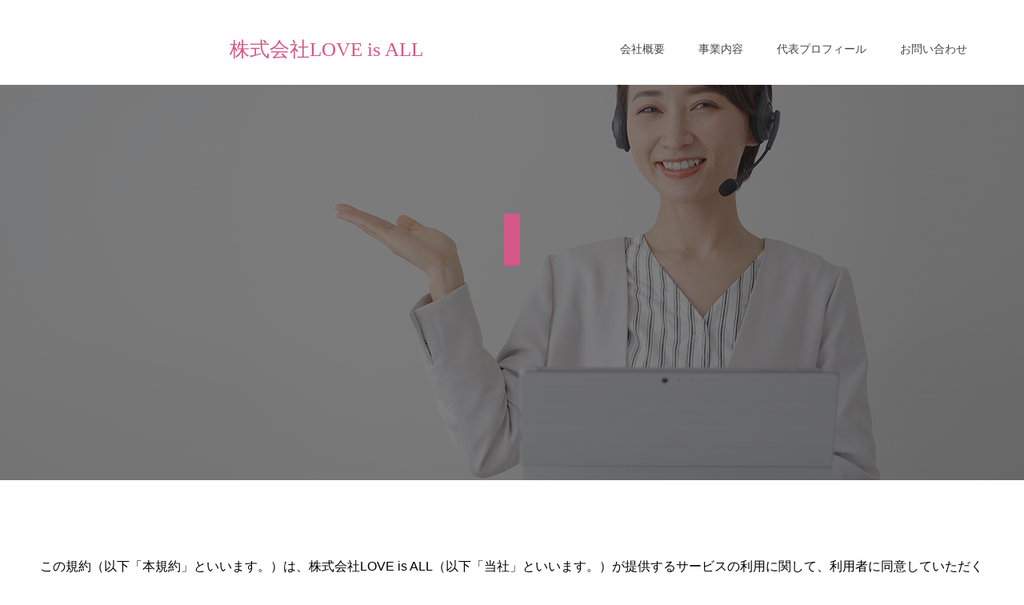

--- FILE ---
content_type: text/html; charset=UTF-8
request_url: https://love-is-all.info/terms/
body_size: 13102
content:
<!doctype html>
<html lang="ja" prefix="og: http://ogp.me/ns#">
<head>
<meta charset="UTF-8">
<meta name="viewport" content="width=device-width, initial-scale=1">
<meta name="description" content="この規約（以下「本規約」といいます。）は、株式会社LOVE is ALL（以下「当社」といいます。）が提供するサービスの利用に関して、利用者に同意していただく必要のある事柄を記載しています。">
<title>利用規約 &#8211; 株式会社LOVE is ALL</title>
<meta name='robots' content='max-image-preview:large' />
<link rel='dns-prefetch' href='//webfonts.xserver.jp' />
<link rel="alternate" type="application/rss+xml" title="株式会社LOVE is ALL &raquo; フィード" href="https://love-is-all.info/feed/" />
<link rel="alternate" type="application/rss+xml" title="株式会社LOVE is ALL &raquo; コメントフィード" href="https://love-is-all.info/comments/feed/" />
<script type="text/javascript">
window._wpemojiSettings = {"baseUrl":"https:\/\/s.w.org\/images\/core\/emoji\/14.0.0\/72x72\/","ext":".png","svgUrl":"https:\/\/s.w.org\/images\/core\/emoji\/14.0.0\/svg\/","svgExt":".svg","source":{"concatemoji":"https:\/\/love-is-all.info\/wp-includes\/js\/wp-emoji-release.min.js?ver=6.2.8"}};
/*! This file is auto-generated */
!function(e,a,t){var n,r,o,i=a.createElement("canvas"),p=i.getContext&&i.getContext("2d");function s(e,t){p.clearRect(0,0,i.width,i.height),p.fillText(e,0,0);e=i.toDataURL();return p.clearRect(0,0,i.width,i.height),p.fillText(t,0,0),e===i.toDataURL()}function c(e){var t=a.createElement("script");t.src=e,t.defer=t.type="text/javascript",a.getElementsByTagName("head")[0].appendChild(t)}for(o=Array("flag","emoji"),t.supports={everything:!0,everythingExceptFlag:!0},r=0;r<o.length;r++)t.supports[o[r]]=function(e){if(p&&p.fillText)switch(p.textBaseline="top",p.font="600 32px Arial",e){case"flag":return s("\ud83c\udff3\ufe0f\u200d\u26a7\ufe0f","\ud83c\udff3\ufe0f\u200b\u26a7\ufe0f")?!1:!s("\ud83c\uddfa\ud83c\uddf3","\ud83c\uddfa\u200b\ud83c\uddf3")&&!s("\ud83c\udff4\udb40\udc67\udb40\udc62\udb40\udc65\udb40\udc6e\udb40\udc67\udb40\udc7f","\ud83c\udff4\u200b\udb40\udc67\u200b\udb40\udc62\u200b\udb40\udc65\u200b\udb40\udc6e\u200b\udb40\udc67\u200b\udb40\udc7f");case"emoji":return!s("\ud83e\udef1\ud83c\udffb\u200d\ud83e\udef2\ud83c\udfff","\ud83e\udef1\ud83c\udffb\u200b\ud83e\udef2\ud83c\udfff")}return!1}(o[r]),t.supports.everything=t.supports.everything&&t.supports[o[r]],"flag"!==o[r]&&(t.supports.everythingExceptFlag=t.supports.everythingExceptFlag&&t.supports[o[r]]);t.supports.everythingExceptFlag=t.supports.everythingExceptFlag&&!t.supports.flag,t.DOMReady=!1,t.readyCallback=function(){t.DOMReady=!0},t.supports.everything||(n=function(){t.readyCallback()},a.addEventListener?(a.addEventListener("DOMContentLoaded",n,!1),e.addEventListener("load",n,!1)):(e.attachEvent("onload",n),a.attachEvent("onreadystatechange",function(){"complete"===a.readyState&&t.readyCallback()})),(e=t.source||{}).concatemoji?c(e.concatemoji):e.wpemoji&&e.twemoji&&(c(e.twemoji),c(e.wpemoji)))}(window,document,window._wpemojiSettings);
</script>
<style type="text/css">
img.wp-smiley,
img.emoji {
	display: inline !important;
	border: none !important;
	box-shadow: none !important;
	height: 1em !important;
	width: 1em !important;
	margin: 0 0.07em !important;
	vertical-align: -0.1em !important;
	background: none !important;
	padding: 0 !important;
}
</style>
	<link rel='stylesheet' id='wp-block-library-css' href='https://love-is-all.info/wp-includes/css/dist/block-library/style.min.css?ver=6.2.8' type='text/css' media='all' />
<link rel='stylesheet' id='classic-theme-styles-css' href='https://love-is-all.info/wp-includes/css/classic-themes.min.css?ver=6.2.8' type='text/css' media='all' />
<style id='global-styles-inline-css' type='text/css'>
body{--wp--preset--color--black: #000000;--wp--preset--color--cyan-bluish-gray: #abb8c3;--wp--preset--color--white: #ffffff;--wp--preset--color--pale-pink: #f78da7;--wp--preset--color--vivid-red: #cf2e2e;--wp--preset--color--luminous-vivid-orange: #ff6900;--wp--preset--color--luminous-vivid-amber: #fcb900;--wp--preset--color--light-green-cyan: #7bdcb5;--wp--preset--color--vivid-green-cyan: #00d084;--wp--preset--color--pale-cyan-blue: #8ed1fc;--wp--preset--color--vivid-cyan-blue: #0693e3;--wp--preset--color--vivid-purple: #9b51e0;--wp--preset--gradient--vivid-cyan-blue-to-vivid-purple: linear-gradient(135deg,rgba(6,147,227,1) 0%,rgb(155,81,224) 100%);--wp--preset--gradient--light-green-cyan-to-vivid-green-cyan: linear-gradient(135deg,rgb(122,220,180) 0%,rgb(0,208,130) 100%);--wp--preset--gradient--luminous-vivid-amber-to-luminous-vivid-orange: linear-gradient(135deg,rgba(252,185,0,1) 0%,rgba(255,105,0,1) 100%);--wp--preset--gradient--luminous-vivid-orange-to-vivid-red: linear-gradient(135deg,rgba(255,105,0,1) 0%,rgb(207,46,46) 100%);--wp--preset--gradient--very-light-gray-to-cyan-bluish-gray: linear-gradient(135deg,rgb(238,238,238) 0%,rgb(169,184,195) 100%);--wp--preset--gradient--cool-to-warm-spectrum: linear-gradient(135deg,rgb(74,234,220) 0%,rgb(151,120,209) 20%,rgb(207,42,186) 40%,rgb(238,44,130) 60%,rgb(251,105,98) 80%,rgb(254,248,76) 100%);--wp--preset--gradient--blush-light-purple: linear-gradient(135deg,rgb(255,206,236) 0%,rgb(152,150,240) 100%);--wp--preset--gradient--blush-bordeaux: linear-gradient(135deg,rgb(254,205,165) 0%,rgb(254,45,45) 50%,rgb(107,0,62) 100%);--wp--preset--gradient--luminous-dusk: linear-gradient(135deg,rgb(255,203,112) 0%,rgb(199,81,192) 50%,rgb(65,88,208) 100%);--wp--preset--gradient--pale-ocean: linear-gradient(135deg,rgb(255,245,203) 0%,rgb(182,227,212) 50%,rgb(51,167,181) 100%);--wp--preset--gradient--electric-grass: linear-gradient(135deg,rgb(202,248,128) 0%,rgb(113,206,126) 100%);--wp--preset--gradient--midnight: linear-gradient(135deg,rgb(2,3,129) 0%,rgb(40,116,252) 100%);--wp--preset--duotone--dark-grayscale: url('#wp-duotone-dark-grayscale');--wp--preset--duotone--grayscale: url('#wp-duotone-grayscale');--wp--preset--duotone--purple-yellow: url('#wp-duotone-purple-yellow');--wp--preset--duotone--blue-red: url('#wp-duotone-blue-red');--wp--preset--duotone--midnight: url('#wp-duotone-midnight');--wp--preset--duotone--magenta-yellow: url('#wp-duotone-magenta-yellow');--wp--preset--duotone--purple-green: url('#wp-duotone-purple-green');--wp--preset--duotone--blue-orange: url('#wp-duotone-blue-orange');--wp--preset--font-size--small: 13px;--wp--preset--font-size--medium: 20px;--wp--preset--font-size--large: 36px;--wp--preset--font-size--x-large: 42px;--wp--preset--spacing--20: 0.44rem;--wp--preset--spacing--30: 0.67rem;--wp--preset--spacing--40: 1rem;--wp--preset--spacing--50: 1.5rem;--wp--preset--spacing--60: 2.25rem;--wp--preset--spacing--70: 3.38rem;--wp--preset--spacing--80: 5.06rem;--wp--preset--shadow--natural: 6px 6px 9px rgba(0, 0, 0, 0.2);--wp--preset--shadow--deep: 12px 12px 50px rgba(0, 0, 0, 0.4);--wp--preset--shadow--sharp: 6px 6px 0px rgba(0, 0, 0, 0.2);--wp--preset--shadow--outlined: 6px 6px 0px -3px rgba(255, 255, 255, 1), 6px 6px rgba(0, 0, 0, 1);--wp--preset--shadow--crisp: 6px 6px 0px rgba(0, 0, 0, 1);}:where(.is-layout-flex){gap: 0.5em;}body .is-layout-flow > .alignleft{float: left;margin-inline-start: 0;margin-inline-end: 2em;}body .is-layout-flow > .alignright{float: right;margin-inline-start: 2em;margin-inline-end: 0;}body .is-layout-flow > .aligncenter{margin-left: auto !important;margin-right: auto !important;}body .is-layout-constrained > .alignleft{float: left;margin-inline-start: 0;margin-inline-end: 2em;}body .is-layout-constrained > .alignright{float: right;margin-inline-start: 2em;margin-inline-end: 0;}body .is-layout-constrained > .aligncenter{margin-left: auto !important;margin-right: auto !important;}body .is-layout-constrained > :where(:not(.alignleft):not(.alignright):not(.alignfull)){max-width: var(--wp--style--global--content-size);margin-left: auto !important;margin-right: auto !important;}body .is-layout-constrained > .alignwide{max-width: var(--wp--style--global--wide-size);}body .is-layout-flex{display: flex;}body .is-layout-flex{flex-wrap: wrap;align-items: center;}body .is-layout-flex > *{margin: 0;}:where(.wp-block-columns.is-layout-flex){gap: 2em;}.has-black-color{color: var(--wp--preset--color--black) !important;}.has-cyan-bluish-gray-color{color: var(--wp--preset--color--cyan-bluish-gray) !important;}.has-white-color{color: var(--wp--preset--color--white) !important;}.has-pale-pink-color{color: var(--wp--preset--color--pale-pink) !important;}.has-vivid-red-color{color: var(--wp--preset--color--vivid-red) !important;}.has-luminous-vivid-orange-color{color: var(--wp--preset--color--luminous-vivid-orange) !important;}.has-luminous-vivid-amber-color{color: var(--wp--preset--color--luminous-vivid-amber) !important;}.has-light-green-cyan-color{color: var(--wp--preset--color--light-green-cyan) !important;}.has-vivid-green-cyan-color{color: var(--wp--preset--color--vivid-green-cyan) !important;}.has-pale-cyan-blue-color{color: var(--wp--preset--color--pale-cyan-blue) !important;}.has-vivid-cyan-blue-color{color: var(--wp--preset--color--vivid-cyan-blue) !important;}.has-vivid-purple-color{color: var(--wp--preset--color--vivid-purple) !important;}.has-black-background-color{background-color: var(--wp--preset--color--black) !important;}.has-cyan-bluish-gray-background-color{background-color: var(--wp--preset--color--cyan-bluish-gray) !important;}.has-white-background-color{background-color: var(--wp--preset--color--white) !important;}.has-pale-pink-background-color{background-color: var(--wp--preset--color--pale-pink) !important;}.has-vivid-red-background-color{background-color: var(--wp--preset--color--vivid-red) !important;}.has-luminous-vivid-orange-background-color{background-color: var(--wp--preset--color--luminous-vivid-orange) !important;}.has-luminous-vivid-amber-background-color{background-color: var(--wp--preset--color--luminous-vivid-amber) !important;}.has-light-green-cyan-background-color{background-color: var(--wp--preset--color--light-green-cyan) !important;}.has-vivid-green-cyan-background-color{background-color: var(--wp--preset--color--vivid-green-cyan) !important;}.has-pale-cyan-blue-background-color{background-color: var(--wp--preset--color--pale-cyan-blue) !important;}.has-vivid-cyan-blue-background-color{background-color: var(--wp--preset--color--vivid-cyan-blue) !important;}.has-vivid-purple-background-color{background-color: var(--wp--preset--color--vivid-purple) !important;}.has-black-border-color{border-color: var(--wp--preset--color--black) !important;}.has-cyan-bluish-gray-border-color{border-color: var(--wp--preset--color--cyan-bluish-gray) !important;}.has-white-border-color{border-color: var(--wp--preset--color--white) !important;}.has-pale-pink-border-color{border-color: var(--wp--preset--color--pale-pink) !important;}.has-vivid-red-border-color{border-color: var(--wp--preset--color--vivid-red) !important;}.has-luminous-vivid-orange-border-color{border-color: var(--wp--preset--color--luminous-vivid-orange) !important;}.has-luminous-vivid-amber-border-color{border-color: var(--wp--preset--color--luminous-vivid-amber) !important;}.has-light-green-cyan-border-color{border-color: var(--wp--preset--color--light-green-cyan) !important;}.has-vivid-green-cyan-border-color{border-color: var(--wp--preset--color--vivid-green-cyan) !important;}.has-pale-cyan-blue-border-color{border-color: var(--wp--preset--color--pale-cyan-blue) !important;}.has-vivid-cyan-blue-border-color{border-color: var(--wp--preset--color--vivid-cyan-blue) !important;}.has-vivid-purple-border-color{border-color: var(--wp--preset--color--vivid-purple) !important;}.has-vivid-cyan-blue-to-vivid-purple-gradient-background{background: var(--wp--preset--gradient--vivid-cyan-blue-to-vivid-purple) !important;}.has-light-green-cyan-to-vivid-green-cyan-gradient-background{background: var(--wp--preset--gradient--light-green-cyan-to-vivid-green-cyan) !important;}.has-luminous-vivid-amber-to-luminous-vivid-orange-gradient-background{background: var(--wp--preset--gradient--luminous-vivid-amber-to-luminous-vivid-orange) !important;}.has-luminous-vivid-orange-to-vivid-red-gradient-background{background: var(--wp--preset--gradient--luminous-vivid-orange-to-vivid-red) !important;}.has-very-light-gray-to-cyan-bluish-gray-gradient-background{background: var(--wp--preset--gradient--very-light-gray-to-cyan-bluish-gray) !important;}.has-cool-to-warm-spectrum-gradient-background{background: var(--wp--preset--gradient--cool-to-warm-spectrum) !important;}.has-blush-light-purple-gradient-background{background: var(--wp--preset--gradient--blush-light-purple) !important;}.has-blush-bordeaux-gradient-background{background: var(--wp--preset--gradient--blush-bordeaux) !important;}.has-luminous-dusk-gradient-background{background: var(--wp--preset--gradient--luminous-dusk) !important;}.has-pale-ocean-gradient-background{background: var(--wp--preset--gradient--pale-ocean) !important;}.has-electric-grass-gradient-background{background: var(--wp--preset--gradient--electric-grass) !important;}.has-midnight-gradient-background{background: var(--wp--preset--gradient--midnight) !important;}.has-small-font-size{font-size: var(--wp--preset--font-size--small) !important;}.has-medium-font-size{font-size: var(--wp--preset--font-size--medium) !important;}.has-large-font-size{font-size: var(--wp--preset--font-size--large) !important;}.has-x-large-font-size{font-size: var(--wp--preset--font-size--x-large) !important;}
.wp-block-navigation a:where(:not(.wp-element-button)){color: inherit;}
:where(.wp-block-columns.is-layout-flex){gap: 2em;}
.wp-block-pullquote{font-size: 1.5em;line-height: 1.6;}
</style>
<link rel='stylesheet' id='contact-form-7-css' href='https://love-is-all.info/wp-content/plugins/contact-form-7/includes/css/styles.css?ver=5.8.7' type='text/css' media='all' />
<link rel='stylesheet' id='tcd-maps-css' href='https://love-is-all.info/wp-content/plugins/tcd-google-maps/admin.css?ver=6.2.8' type='text/css' media='all' />
<link rel='stylesheet' id='parent-style-css' href='https://love-is-all.info/wp-content/themes/switch_tcd063/style.css?ver=6.2.8' type='text/css' media='all' />
<link rel='stylesheet' id='switch-style-css' href='https://love-is-all.info/wp-content/themes/switch-child/style.css?ver=1.5' type='text/css' media='all' />
<script type='text/javascript' src='https://love-is-all.info/wp-includes/js/jquery/jquery.min.js?ver=3.6.4' id='jquery-core-js'></script>
<script type='text/javascript' src='https://love-is-all.info/wp-includes/js/jquery/jquery-migrate.min.js?ver=3.4.0' id='jquery-migrate-js'></script>
<script type='text/javascript' src='//webfonts.xserver.jp/js/xserverv3.js?fadein=0&#038;ver=2.0.9' id='typesquare_std-js'></script>
<link rel="https://api.w.org/" href="https://love-is-all.info/wp-json/" /><link rel="alternate" type="application/json" href="https://love-is-all.info/wp-json/wp/v2/pages/727" /><link rel="canonical" href="https://love-is-all.info/terms/" />
<link rel='shortlink' href='https://love-is-all.info/?p=727' />
<link rel="alternate" type="application/json+oembed" href="https://love-is-all.info/wp-json/oembed/1.0/embed?url=https%3A%2F%2Flove-is-all.info%2Fterms%2F" />
<link rel="alternate" type="text/xml+oembed" href="https://love-is-all.info/wp-json/oembed/1.0/embed?url=https%3A%2F%2Flove-is-all.info%2Fterms%2F&#038;format=xml" />
<link rel="shortcut icon" href="https://love-is-all.info/wp-content/uploads/2023/05/lllove.png">
<style>
.c-comment__form-submit:hover,.p-cb__item-btn a,.c-pw__btn,.p-readmore__btn,.p-pager span,.p-page-links a,.p-pagetop,.p-widget__title,.p-entry__meta,.p-headline,.p-article06__cat,.p-nav02__item-upper,.p-page-header__title,.p-plan__title,.p-btn{background: #df84a8}.c-pw__btn:hover,.p-cb__item-btn a:hover,.p-pagetop:focus,.p-pagetop:hover,.p-readmore__btn:hover,.p-page-links > span,.p-page-links a:hover,.p-pager a:hover,.p-entry__meta a:hover,.p-article06__cat:hover,.p-interview__cat:hover,.p-nav02__item-upper:hover,.p-btn:hover{background: #d45889}.p-archive-header__title,.p-article01__title a:hover,.p-article01__cat a:hover,.p-article04__title a:hover,.p-faq__cat,.p-faq__list dt:hover,.p-triangle,.p-article06__title a:hover,.p-interview__faq dt,.p-nav02__item-lower:hover .p-nav02__item-title,.p-article07 a:hover,.p-article07__title,.p-block01__title,.p-block01__lower-title,.p-block02__item-title,.p-block03__item-title,.p-block04__title,.p-index-content02__title,.p-article09 a:hover .p-article09__title,.p-index-content06__title,.p-plan-table01__price,.p-plan__catch,.p-plan__notice-title,.p-spec__title{color: #d45889}.p-entry__body a{color: #0681d3}body{font-family: "Segoe UI", Verdana, "游ゴシック", YuGothic, "Hiragino Kaku Gothic ProN", Meiryo, sans-serif}.c-logo,.p-page-header__title,.p-page-header__desc,.p-archive-header__title,.p-faq__cat,.p-interview__title,.p-footer-link__title,.p-block01__title,.p-block04__title,.p-index-content02__title,.p-headline02__title,.p-index-content01__title,.p-index-content06__title,.p-index-content07__title,.p-index-content09__title,.p-plan__title,.p-plan__catch,.p-header-content__title,.p-spec__title{font-family: "Times New Roman", "游明朝", "Yu Mincho", "游明朝体", "YuMincho", "ヒラギノ明朝 Pro W3", "Hiragino Mincho Pro", "HiraMinProN-W3", "HGS明朝E", "ＭＳ Ｐ明朝", "MS PMincho", serif; font-weight: 500}.p-page-header__title{transition-delay: 3s}.p-hover-effect--type1:hover img{-webkit-transform: scale(1.2);transform: scale(1.2)}.l-header__logo a{color: #d45889;font-size: 25px}.l-header{background: rgba(255, 255, 255, 1.000000)}.l-header--fixed.is-active{background: rgba(255, 255, 255, 1.000000)}.p-menu-btn{color: #474747}.p-global-nav > ul > li > a{color: #474747}.p-global-nav > ul > li > a:hover{color: #999999}.p-global-nav .sub-menu a{background: #ffffff;color: #474747}.p-global-nav .sub-menu a:hover{background: #442606;color: #ffffff}.p-global-nav .menu-item-has-children > a > .p-global-nav__toggle::before{border-color: #474747}.p-footer-link{background-image: url(https://love-is-all.info/wp-content/uploads/2023/03/mail-2.jpg)}.p-footer-link::before{background: rgba(0,0,0, 0.300000)}.p-info{background: #ffffff;color: #000000}.p-info__logo{font-size: 25px}.p-footer-nav{background: #faf6f6;color: #494949}.p-footer-nav a{color: #494949}.p-footer-nav a:hover{color: #848484}.p-copyright{background: #d45889}.p-page-header::before{background: rgba(0, 0, 0, 0.5)}.p-page-header__desc{color: #ffffff;font-size: 40px}@media screen and (max-width: 1199px) {.l-header{background: #ffffff}.l-header--fixed.is-active{background: #ffffff}.p-global-nav{background: rgba(255,255,255, 1)}.p-global-nav > ul > li > a,.p-global-nav > ul > li > a:hover,.p-global-nav a,.p-global-nav a:hover,.p-global-nav .sub-menu a,.p-global-nav .sub-menu a:hover{color: #474747!important}.p-global-nav .menu-item-has-children > a > .sub-menu-toggle::before{border-color: #474747}}@media screen and (max-width: 767px) {.p-page-header__desc{font-size: 18px}}#site_loader_animation.c-load--type3 i { background: #df84a8; }
</style>
<meta name="facebook-domain-verification" content="qouukt9b7t6dg12yvd5o9iro97usv5" />
</head>
<body data-rsssl=1 class="page-template-default page page-id-727">
  <div id="site_loader_overlay">
  <div id="site_loader_animation" class="c-load--type3">
        <i></i><i></i><i></i><i></i>
      </div>
</div>
<header id="js-header" class="l-header l-header--fixed">
  <div class="l-header__inner l-inner">
    <div class="l-header__logo c-logo c-logo--retina">
    <a href="https://love-is-all.info/">株式会社LOVE is ALL</a>
  </div>
    <button id="js-menu-btn" class="p-menu-btn c-menu-btn"></button>
    <nav id="js-global-nav" class="p-global-nav"><ul id="menu-%e3%83%a1%e3%83%8b%e3%83%a51" class="menu"><li id="menu-item-669" class="menu-item menu-item-type-post_type menu-item-object-page menu-item-669"><a href="https://love-is-all.info/company/">会社概要<span class="p-global-nav__toggle"></span></a></li>
<li id="menu-item-562" class="menu-item menu-item-type-post_type menu-item-object-page menu-item-562"><a href="https://love-is-all.info/business-content/">事業内容<span class="p-global-nav__toggle"></span></a></li>
<li id="menu-item-565" class="menu-item menu-item-type-post_type menu-item-object-page menu-item-565"><a href="https://love-is-all.info/profile/">代表プロフィール<span class="p-global-nav__toggle"></span></a></li>
<li id="menu-item-564" class="menu-item menu-item-type-post_type menu-item-object-page menu-item-564"><a href="https://love-is-all.info/contact/">お問い合わせ<span class="p-global-nav__toggle"></span></a></li>
</ul></nav>  </div>
</header>
<main class="l-main">
    <header id="js-page-header" class="p-page-header">
        <h1 class="p-page-header__title">terms</h1>
        <div class="p-page-header__inner l-inner">
      <p id="js-page-header__desc" class="p-page-header__desc"><span>利用規約</span></p>
    </div>
    <div id="js-page-header__img" class="p-page-header__img p-page-header__img--type3">
      <img src="https://love-is-all.info/wp-content/uploads/2023/03/comtact.jpg" alt="">
    </div>
  </header>
  <div class="l-contents l-inner">
    <div class="l-primary">
      <div class="p-entry__body p-entry__body--page">
<p>この規約（以下「本規約」といいます。）は、株式会社LOVE is ALL（以下「当社」といいます。）が提供するサービスの利用に関して、利用者に同意していただく必要のある事柄を記載しています。利用者が本サービスをご利用になる際には、本規約が適用されます。ご利用の前に必ずお読みいただき、同意してサービスを開始してください。<br />
 <br />
第1条（総則）<br />
① 本規約は、当社が提供するサービス（以下「本サービス」といいます）の利用に関し、利用者が遵守すべき事項および利用者と当社との関係を定めるものです。<br />
② 利用者は、本サービスの利用に関し、本規約の他、本規約の下位規約、ルール及びガイドライン、ヘルプ等を遵守するものとします（利用者に適用される規約、ガイドライン、ヘルプ等を総称して以下、「本規約等」といいます）。<br />
③ 当社は、利用者が本サービスを利用した場合、当該利用者が本規約等に同意したものとみなします。また、当社は、利用者に対する事前の通知なしに本規約等を改定できるものとし、本規約等の改定後は、改定後の本規約等を適用するものとします。なお、利用者が本規約等の改定後に本サービスを利用した場合、改定後の本規約等に同意したものとみなします。<br />
 <br />
第2条（定義）<br />
本サービスとは、当社の商品等を閲覧等するためのウェブサイトをいいます。<br />
 <br />
第3条（本サービスの内容及び当社の地位）<br />
当社は、利用者に対し、本サービスを提供し、利用者は各商品購入時の約定の範囲で本サービスを利用できるものとします。<br />
 <br />
第4条（本サービスの提供方法）<br />
① 本サービスの視聴にはインターネット環境が必要です。<br />
　動画・音声はストリーミング再生でご提供いたします。<br />
　動画・音声の視聴には大量の通信が発生しますので、Wi-Fiのご利用もしくは定額制通信サービス契約を推奨いたします。<br />
② 利用者の使用環境（端末の性能、ソフトウェアの種類・バージョン、通信機器の種類・性能、インターネット回線の不具合等）により正常に動作しないことがあります。<br />
③ 本サービスの利用にあたって、通信時のパケット料金など通信にかかる全ての費用は利用者の負担となります。<br />
 <br />
第5条（利用者の責任）<br />
① 利用者は本サービスの利用にあたり、法令、その他行政機関の定める準則、ガイドラインを遵守するものとし、またその他本規約等に違反する行為を行ってはならないものとします。<br />
 <br />
② 利用者は、本サービスに関連して、当社、他の利用者その他の第三者に、損害または不利益を与えた場合、自己の責任と費用においてこれを賠償するものとします。また、同様に利用者は、本サービスに関連して他の利用者その他の第三者から、利用者に問い合わせ、クレーム、請求等があった場合、自己の責任で誠実にこれに対応するものとします。<br />
 <br />
③ 利用者は、本サービス利用のために登録した ID およびパスワードについて、第三者に知られないよう適切に管理し、定期的にパスワードの変更を行う等、ID およびパスワードの盗用を防止する措置をその責任において行うものとします。<br />
 <br />
④ 本サービスで利用するIDおよびパスワードは当社より利用者に対してのみ提供するものであり、利用者はこれらの権利を第三者に譲渡できないものとします。<br />
 <br />
⑤ 当社は、ログイン時に使用された IDおよびパスワードが登録されたものと一致することを所定の方法により確認した場合、当該利用者を真正な利用者とみなし、それが盗用、不正使用その他の事情により、真正な利用者ではない者が利用している場合であっても、それにより利用者が損害または不利益を被ったとしても、一切責任を負わないものとします。<br />
 <br />
⑥ 本サービス等を通じて記録された利用者のデータの保存は利用者の責任で行うものとします。データの毀損、消失等について、当社はいかなる保証も行わず、利用者に損害が発生した場合であっても、一切の責任を負わないものとします。<br />
 <br />
第6条（知的財産権）<br />
① 本サービスに表示され、あるいは本サービスから取得できる全てのコンテンツ、テキスト、イメージ、データ、情報およびその他の資料（以下、これら全てを「コンテンツ等」といいます）に関する知的財産権（著作権、商標権等の全ての権利を指します。以下、「知的財産権」といいます）は、当社あるいは表示された権利者の財産であり、著作権法等の知的財産権に関する法律等により保護されています。<br />
 <br />
② 利用者は、本規約および関連する法律に従って、本サービス及び各商品が意図した目的の範囲内に限り、本サービスを利用し、また、コンテンツ等をダウンロードおよび印刷できます。<br />
 <br />
③ 利用者は、当社の事前の許可なく、本サービスあるいはコンテンツ等を複製し、販売し、出版し、頒布し、変更を加え、表示することはできません。また、本サービスの全ての知的財産権、あるいはそれに関連する権利所有者を示す表示を侵害し、希釈化し、取り除き、あるいは変更を加えることはできません。<br />
 <br />
第7条（コメント等の権利の帰属、保証及び利用）<br />
1.利用者が本サービス上で発信したコメントその他の情報（以下「コメント等」といいます）の著作権（著作権法第２７条及び第２８条に定める権利を含みます）は当該コメント等の作成者に帰属します。<br />
2.コメント等の作成者は、当社に対し、コメント等の内容について誤りがないこと及び第三者の権利を侵害していないことを保証します。<br />
3.コメント等の作成者は当社に対し、当該コメント等の国内外における複製、公衆送信、頒布、翻訳・翻案等、著作権法上の権利を、当社に無償で許諾するものとします。なお、当社はコメント等を編集しコンテンツ等で利用することもしくは広告利用すること（ホームページ及びセールスページのWeb広告、YouTube等の動画広告、ダイレクトメール等を含みます）があり、コメント等の作成者はこれを許諾します。<br />
4.コメント等の作成者は、当社及び当社より正当に権利を取得し、又は正当に権利の使用許諾を受けた第三者に対し、著作者人格権を行使しないものとします。<br />
 <br />
第8条（コメント等の管理）<br />
 <br />
当社は、コメント等について、次の各号に掲げるいずれかの事由に該当したとき、又は該当すると当社が判断したときは、何らの催告又は通知なく、これを削除できるものとします。<br />
 <br />
(1) コメント等が当社もしくは第三者の著作権その他の権利を侵害し、又は当社もしくは第三者の名誉もしくは信用を毀損していると認められるとき<br />
(2) コメント等が第三者の著作権その他の権利を侵害し、又は第三者の名誉もしくは信用を毀損しているとの警告を当社が当該第三者から受け取ったとき<br />
(3) 法令に違反しているとき<br />
(4) 法令上の根拠に基づき官公庁その他の公的機関から削除するよう命令を受けた場合<br />
(5) その他本サービスの運営にとって不適切と認められるとき<br />
 <br />
第9条（連絡方法）<br />
利用者は、当社から利用者に対する本サービスに関する連絡その他の通知が原則として利用者が登録した電子メールアドレス宛になされること、および当社に対する連絡その他の通知は特に当社が指定する場合を除き当社所定の電子メールアドレス宛になされることを了承し、定期的に当該電子メールアドレス宛の電子メールを確認、閲読するものとし、対応が必要とされる場合には速やかに適切な措置を講じるものとします。<br />
 <br />
第10条（利用の不許諾等）<br />
当社は、利用者に以下各号の事由が認められると判断した場合、本サービスの利用を許諾せず、また利用者の IDおよびパスワード取り消し、本サービスの全部または一部の利用停止、その他当社が必要と判断する措置を講じることができるものとし、利用者はこれに対して一切異議を申し立てず、またこれにより損害または不利益を被ったとしても、当社を免責し、賠償請求その他一切の請求を行わないものとします。<br />
(1) 過去を含め本規約等に違反したとき<br />
(2) 登録事項に虚偽の内容または不足があったとき<br />
(3) 電子メールアドレスが不通のとき、または当社からの照会、資料提出等の要請に対して速やかに対処しないとき<br />
(4) いわゆる反社会的勢力もしくは反社会的活動を行う団体に所属し、またはこれらと密接な関係を有するとき<br />
(5) 前各号の他、本サービスを利用することを当社が不適切と判断したとき<br />
 <br />
第11条（本サービスの中断）<br />
① 当社は、システムの保守、システム障害対応、天災等の不可抗力、その他技術上、運用上の理由により、本サービスの提供を中断する必要があると判断した場合、事前に利用者に通知することなく、本サービスの提供を一時的に中断できるものとします。<br />
② 当社のメンテナンスやサーバー停止に伴うお客様のいかなる損害にも、当社は一切責任を負わないものとします。 また、利用停止期間の発生による料金返金は行いません。<br />
③ 通信環境の状態、システムの不具合、その他事由により情報配信の遅延、不達となる場合があります。これによって生じた利用者の不利益に関して当社は一切責任を負いません。<br />
 <br />
第12条（本サービスの変更、終了）<br />
① 当社は、本サービスの内容、仕様について、利用者に対する事前の通知なく、変更を加えることができるものとし、これにより利用者に損害または不利益が生じたとしても、一切責任を負わないものとします。<br />
② 当社は、2週間前までに、利用者の登録電子メールアドレス宛にまたは当社の Web サイト上で通知を行うことにより、本サービスの提供を終了することができるものとし、これにより利用者に損害または不利益が生じたとしても、一切責任を負わないものとします。<br />
 <br />
第13条（基準時間）<br />
本サービスの提供にあたって基準となる時刻は、全て当社のサーバー内で管理されている時刻によるものとします。<br />
 <br />
第14条（保証）<br />
① 当社は、当社のWebサイト、サーバー、ドメイン等から送信される電子メール、本サービスのブログデータ等その他のコンテンツ等に、コンピュータウィルス等の有害なものが含まれないよう努めるものとしますが、これを保証するものではありません。<br />
② 当社は、利用者に対して、適宜情報提供やアドバイスを行うことがありますが、これらの有用性を保証せず、これらに従った結果について責任を負わないものとします。<br />
③ コメント等は、全てこれを発信した当該利用者の個人的な意見・見解であり、当社が当該コメント等の情報の真偽・正確性・有用性、及び第三者の権利を侵害していないことを保証するものではありません。<br />
 <br />
第15条（免責）<br />
1.本サービスは、当社の各商品の閲覧等のためメンバーサイトを提供するものであり、当社は本サービスのプログラム上の瑕疵を原因として発生した障害により利用者が被った損害、本サービスに係る通信回線やコンピューター等の障害、及び本規約第11条（本サービスの中断）に定めるシステムの中断もしくは遅滞、データの毀損、消失またはデータへの不正アクセス等により生じた損害または不利益、本サービスの利用にともなってまたはその利用の結果として発生した二次的、間接的な損害その他本サービスに関連して利用者に生じた損害または不利益について、当社は責任を負わないものとします。<br />
2.当社は、本規約第11条（本サービスの中断）に定める本サービスの提供の一時的な中断による料金の返金は行いません。<br />
3.法律により本免責事項の限界が認められない場合には、法律で認められる範囲内で当社は責任を免れるものとします。<br />
4.本規約第10条（利用の不許諾等）、第12条（本サービスの変更・終了）、第16条（禁止事項等）による措置を当社が行ったことにより、利用者に損害または不利益が生じたとしても、当社は責任を負わないものとします。<br />
 <br />
第16条（禁止事項等）<br />
① 利用者は、本サービスの利用にあたり、以下各号のいずれかに該当する行為を行ってはならないものとします。利用者がこれらの行為を行ったと当社が判断した場合、当社は、当該利用者に対する事前の通知なしに、当該利用者による本サービスの全部または一部の利用停止、その他当社が必要と判断する措置を講じることができるものとします。<br />
(1) 本規約等に違反する行為<br />
(2) 法令に違反する行為、法令違反を助長する行為またはそれらのおそれのある行為<br />
(3) 他の利用者、第三者または当社の財産、名誉、信用、プライバシーもしくは著作権、パブリシティー権、商標権その他の権利を侵害する行為、侵害を助長する行為またはそれらのおそれのある行為<br />
(4) 本サービスの利用に関連して知り得た当社または他の利用者の秘密に属すべき情報を開示、公開する行為<br />
(5) 本サービスを利用して他の利用者または第三者を他の Web サイトに誘導する行為<br />
(6) 前各号の他、当社が不適切と判断した行為<br />
② 前項の措置を講じたことにより、利用者に損害または不利益が生じたとしても、当社は責任を負わないものとします。<br />
 </p>
<p>第17条（地位等の譲渡禁止）<br />
利用者は、当社の書面による事前の承諾がある場合を除き、本規約等に基づく権利、義務及び本規約等の契約上の地位の全部または一部について、これを第三者に譲渡、質入れ、その他の方法により処分してはならないものとします。<br />
 <br />
第18条（アカウント共有の禁止）<br />
利用者は、当社の書面による事前の承諾がある場合を除き、本規約等に基づく権利、義務及び本規約等の契約上の地位の全部または一部について、これを第三者と共有してはならないものとします。<br />
 <br />
第19条（分離可能性）<br />
本規約のいずれかの条項またはその一部が、消費者契約法その他の法令等により無効または執行不能と判断された場合であっても、本規約の残りの規定及び一部が無効または執行不能と判断された規定の残りの部分は、継続して完全に効力を有するものとします。<br />
 <br />
第20条（本規約の変更）<br />
1.当社は、利用者の一般の利益に適合する場合のほか、社会情勢、経済事情、税制の変動等の諸般の状況の変化、法令の変更、本サービスに関する実情の変化その他相当の事由があると認められる場合には、一定の予告期間を設けた上、当社が適当と判断する方法で告知することにより、本規約の全部又は一部を変更できるものとします。変更後の本規約は、当該予告期間の経過をもって適用されます。また、利用者が当該予告期間後に本サービスを利用した場合、利用者は、変更後の本規約に同意したものとみなされます。2.第1項の定めに基づき本規約が変更された後において本サービスの利用継続を望まない場合、第1項に定める変更後の利用規約が適用される日までの間、当社の定める方法により、本サービスの解約を申し出ることができます。<br />
 <br />
第21条（準拠法、管轄裁判所）<br />
本規約等は日本法に基づき解釈されるものとし、本サービスに関連して訴訟の必要が生じた場合には、大阪地方裁判所を第一審の専属的合意管轄裁判所とします。<br />
 <br />
以上<br />
株式会社LOVE is ALL<br />
 <br />
令和5年4月19日 制定<br />
 <br />
</body><br />
</html></p>
</div>
    </div><!-- /.l-primary -->
  </div><!-- /.l-contents -->
</main>
<footer class="l-footer">

  
        <section id="js-footer-link" class="p-footer-link p-footer-link--img">

      
        
      
      <div class="p-footer-link__inner l-inner">
        <h2 class="p-footer-link__title">お問い合わせはこちら</h2>
        <p class="p-footer-link__desc">お気軽にメールにてお問い合わせください。</p>
        <ul class="p-footer-link__list">
                              <li class="p-footer-link__list-item p-article07">
            <a class="p-hover-effect--type1" href="https://love-is-all.info/contact/">
              <span class="p-article07__title">メールでお問い合わせ</span>
              <img src="https://love-is-all.info/wp-content/uploads/2023/03/mail-1.jpg" alt="">
            </a>
          </li>
                            </ul>
      </div>
    </section>
    
  
  <div class="p-info">
    <div class="p-info__inner l-inner">
      <div class="p-info__logo c-logo">
    <a href="https://love-is-all.info/">株式会社LOVE is ALL</a>
  </div>
      <p class="p-info__address">〒530-0001　大阪府大阪市北区梅田一丁目2番2号<br />
大阪駅前第2ビル2階5-6号室</p>
	    <ul class="p-social-nav">
                                                          <li class="p-social-nav__item p-social-nav__item--rss"><a href="https://love-is-all.info/feed/"></a></li>
        	    </ul>
    </div>
  </div>
  <ul id="menu-%e3%83%a1%e3%83%8b%e3%83%a5%e3%83%bc%ef%bc%92" class="p-footer-nav"><li id="menu-item-735" class="menu-item menu-item-type-post_type menu-item-object-page menu-item-735"><a href="https://love-is-all.info/law/">特定商取引法に基づく表記</a></li>
<li id="menu-item-733" class="menu-item menu-item-type-post_type menu-item-object-page menu-item-733"><a href="https://love-is-all.info/disclaimer/">免責事項・プライバシーポリシー</a></li>
<li id="menu-item-734" class="menu-item menu-item-type-post_type menu-item-object-page current-menu-item page_item page-item-727 current_page_item menu-item-734"><a href="https://love-is-all.info/terms/" aria-current="page">利用規約</a></li>
<li id="menu-item-673" class="menu-item menu-item-type-post_type menu-item-object-page menu-item-673"><a href="https://love-is-all.info/contact/">お問い合わせ</a></li>
</ul>  <p class="p-copyright">
  <small>Copyright &copy; 株式会社LOVE is ALL All Rights Reserved.</small>
  </p>
  <button id="js-pagetop" class="p-pagetop"></button>
</footer>
</div>
<script type='text/javascript' src='https://love-is-all.info/wp-content/plugins/contact-form-7/includes/swv/js/index.js?ver=5.8.7' id='swv-js'></script>
<script type='text/javascript' id='contact-form-7-js-extra'>
/* <![CDATA[ */
var wpcf7 = {"api":{"root":"https:\/\/love-is-all.info\/wp-json\/","namespace":"contact-form-7\/v1"}};
/* ]]> */
</script>
<script type='text/javascript' src='https://love-is-all.info/wp-content/plugins/contact-form-7/includes/js/index.js?ver=5.8.7' id='contact-form-7-js'></script>
<script type='text/javascript' src='https://love-is-all.info/wp-content/themes/switch_tcd063/assets/js/t.min.js?ver=1.5' id='switch-t-js'></script>
<script type='text/javascript' src='https://love-is-all.info/wp-content/themes/switch_tcd063/assets/js/functions.min.js?ver=1.5' id='switch-script-js'></script>
<script type='text/javascript' src='https://love-is-all.info/wp-content/themes/switch_tcd063/assets/js/youtube.min.js?ver=1.5' id='switch-youtube-js'></script>
<script>
(function($) {
  var initialized = false;
  var initialize = function() {
    if (initialized) return;
    initialized = true;

    $(document).trigger('js-initialized');
    $(window).trigger('resize').trigger('scroll');
  };

  	$(window).load(function() {
    setTimeout(initialize, 800);
		$('#site_loader_animation:not(:hidden, :animated)').delay(600).fadeOut(400);
		$('#site_loader_overlay:not(:hidden, :animated)').delay(900).fadeOut(800);
	});
	setTimeout(function(){
		setTimeout(initialize, 800);
		$('#site_loader_animation:not(:hidden, :animated)').delay(600).fadeOut(400);
		$('#site_loader_overlay:not(:hidden, :animated)').delay(900).fadeOut(800);
	}, 3000);

  
})(jQuery);
</script>
</body>
</html>


--- FILE ---
content_type: text/css
request_url: https://love-is-all.info/wp-content/themes/switch-child/style.css?ver=1.5
body_size: 1342
content:
@charset "UTF-8";
/*
Theme Name:Switch Child
Theme URI:
Description:WordPressテーマ「Switch」
Author:Design Plus
Author URI:http://design-plus1.com/tcd-w/
Text Domain: tcd-w
Template:switch_tcd063
Version:1.5
*/

.title {
  position: relative;
  padding: 10px 10px 10px 42px;
  background: #FAF6F6;
  color: #D45889;
  margin-left: -6px;
  line-height: 1.3;
  z-index:-1;
	font-size:200%;
	font-weight:bold;
	margin-top:10px;
}

.title:before {
  position: absolute;
  content: '';
  left: -2px;
  top: -2px;
  border: none;
  border-left: solid 40px white;
  border-bottom: solid 79px transparent;
  z-index:-2
}

.p-entry__body h2 {
    font-size: 250%;
    position: relative;
    padding: 15px;
    padding: 0.5rem;
    text-align: center;
		margin: 0px auto 50px;
}

.p-entry__body h2:before {
    position: absolute;
    bottom: -10px;
    left: calc(50% - 30px);
    width: 60px;
    height: 5px;
    content: '';
    border-radius: 2px;
    background-color: #D45889;

}
a {
    color: #EB6100;
    text-decoration: none;
}
/*まずはお決まりのボックスサイズ算出をborer-boxに */


.btn,
a.btn,
button.btn {
  font-size: 1.3rem;
  font-weight: 500;
  line-height: 1.5;
  position: relative;
  display: inline-block;
  padding: 1rem 4rem;
  cursor: pointer;
  -webkit-user-select: none;
  -moz-user-select: none;
  -ms-user-select: none;
  user-select: none;
  -webkit-transition: all 0.3s;
  transition: all 0.3s;
  text-align: center;
  vertical-align: middle;
  text-decoration: none;
  letter-spacing: 0.1em;
  border-radius: 0.5rem;
float:right;
}


a.btn--orange {
  color: #fff;
  background-color: #eb6100;
  border-bottom: 5px solid #b84c00;
}
a.btn--orange:hover {
  margin-top: 3px;
  color: #fff;
  background: #f56500;
  border-bottom: 2px solid #b84c00;
}
a.btn--shadow {
  -webkit-box-shadow: 0 3px 5px rgba(0, 0, 0, .3);
  box-shadow: 0 3px 5px rgba(0, 0, 0, .3);
}




@media only screen and (max-width: 644px){
.p-entry__body blockquote.alignleft, .p-entry__body img.alignleft {
    
	width:100%;
}

.p-entry__body h2 {
    font-size: 170%;
} 
	
.title {
    font-size: 150%;
}
	
	
.p-header-content__inner {
    z-index: 1;
    position: absolute;
    top: 23%;
    left: 0;
    width: 100%;
    padding: 0 3% 3% 0 !important;
    -webkit-transform: translateY(-50%);
    transform: translateY(-50%);
    text-align: center;

}
	
	.t-container {
	line-height:40px!important;
}
	
}



.p-header-content__inner {
    z-index: 1;
    position: absolute;
    top: 23%;
    left: 0;
    width: 100%;
    padding: 0 120px 0 0;
    -webkit-transform: translateY(-50%);
    transform: translateY(-50%);
    text-align: center;
}

.t-container {
background-color: #d45889;

    letter-spacing: 0.1em;
    line-height: normal;
    padding: 10px;
	}


.profile-item:nth-of-type(odd) {
    padding: 50px 50px 75px 300px;
    margin-left: 100px;

}
.profile-item　.profile-imgbox {
    left: -80px;
}

.profile-imgbox
    position: absolute;
    top: -65px;
}
.profile-item:nth-of-type(odd) {
    padding: 50px 50px 75px 300px;
    margin-left: 100px;
}
.profile-item {
    border: 12px solid #e4e4d2;
    margin-bottom: 100px;
    position: relative;
    margin-top: -200px;
    margin-left: 100px;
    padding-left: 270px;
    padding-right: 40px;
    padding-top: 30px;
}

.profile-img {
    width: 300px;
    position: relative;
	z-index:10000;
}




.p-media a{ background:#FE908F;
		display:block;
width:450px;
}

.p-media a img:hover{
	opacity:0.5;
	transition:0.3s;
}

@media only screen and (max-width: 644px){
	.p-media img {
	
width:100%;
}
	.p-media a{ background:#FE908F;
		
width:100%;
}
	
}
	
a {
 word-break: break-all;
}